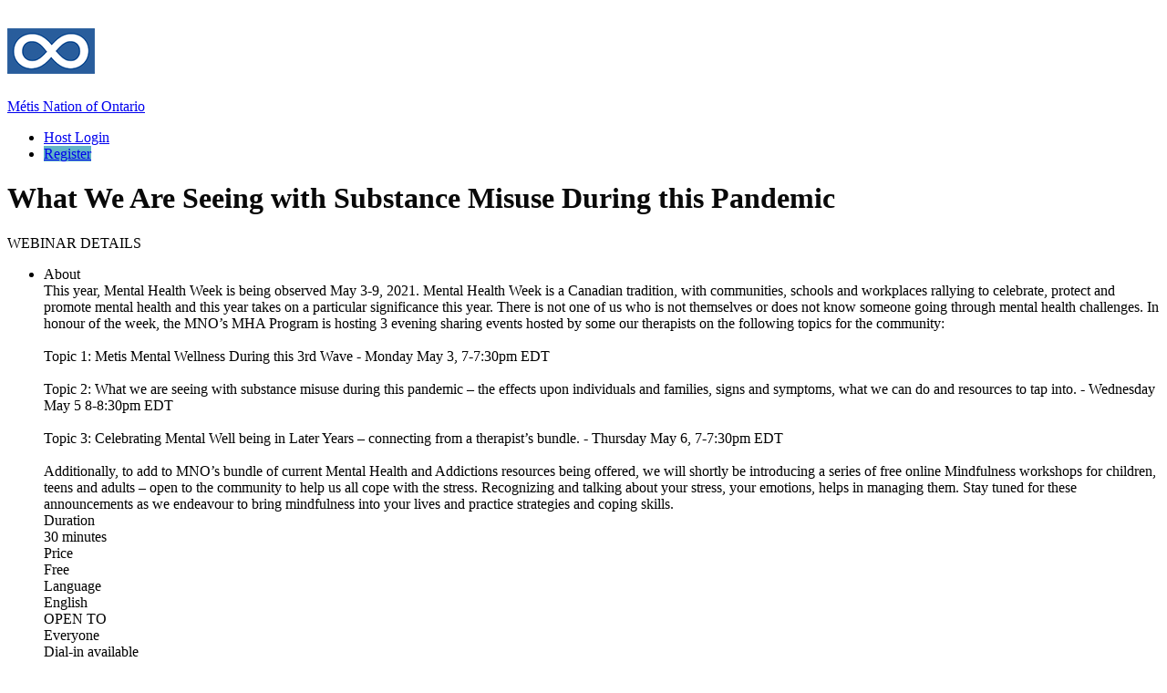

--- FILE ---
content_type: text/html; charset=utf-8
request_url: https://www.bigmarker.com/metis-nation-of-ontario/What-we-are-seeing-with-substance-misuse-during-this-pandemic
body_size: 20166
content:
<!DOCTYPE html>
<html>
 <meta content="authenticity_token" name="csrf-param" />
<meta content="rmtiigPmpfa3EBEqIwjTE5+DoLwJvMT5eXtk4zHyW0k=" name="csrf-token" />
<head>
  <meta name="google-site-verification" content="pKN6n-q6g6MF5Rx_HdB4m7KyAXXprCtimASccNUj5n8" />
  <meta name="viewport" content="width=device-width, initial-scale=1.0">

    <link href="https://d2b0qgb10t42da.cloudfront.net/assets/favicon-c719ba5a13bbad672404132320de543c.ico" rel="shortcut icon" type="image/vnd.microsoft.icon" />
  <link rel="apple-touch-icon-precomposed" sizes="144x144" href="https://d2b0qgb10t42da.cloudfront.net/assets/touch/icon-144x144-4d9ac5b236a4e8cbec928f5de904b04e.png">
  <link rel="apple-touch-icon-precomposed" sizes="114x114" href="https://d2b0qgb10t42da.cloudfront.net/assets/touch/icon-114x114-a4194102775065bfdc94f00de610ee68.png">
  <link rel="apple-touch-icon-precomposed" sizes="72x72" href="https://d2b0qgb10t42da.cloudfront.net/assets/touch/icon-72x72-9b75befde495cc8a565eef6c8b57d7ab.png">
  <link rel="apple-touch-icon-precomposed" href="https://d2b0qgb10t42da.cloudfront.net/assets/touch/icon-57x57-895facadc60e6c8d07b5f0645aefde60.png">


  <!--[if lte IE 7]><script src="javascript/lte-ie7.js"></script><![endif]-->
  <meta http-equiv="Content-Type" content="text/html; charset=utf-8"/>
    <meta name="viewport" content="width=device-width, initial-scale=1.0, minimum-scale=1.0, maximum-scale=1.0, user-scalable=no">
<meta http-equiv="content-language" content="en">
<title>Webinar: What We Are Seeing with Substance Misuse During this Pandemic  by MNO Healing and Wellness</title>


<meta name="keywords" content="webinar software, webinar platform, webinar hosting, webinar services, webinar, web conferencing">
<meta name="description" content="This year, Mental Health Week is being observed May 3-9, 2021.  Mental Health Week is a Canadian tradition, with communities, schools and workplaces rallying to celebrate, protect and promote mental health and this year takes on a particular significance this year.  There is not one of us who is not themselves or does not know someone going through mental health challenges.  In honour of the week, the MNO’s MHA Program is hosting 3 evening sharing events hosted by some our therapists on the following topics for the community:  Topic 1: Metis Mental Wellness During this 3rd Wave - Monday May 3, 7-7:30pm EDT  Topic 2: What we are seeing with substance misuse during this pandemic – the effects upon individuals and families, signs and symptoms, what we can do and resources to tap into.  - Wednesday May 5 8-8:30pm EDT    Topic 3: Celebrating Mental Wellbeing in Later Years – connecting from a therapist’s bundle. - Thursday May 6, 7-7:30pm EDT">
<meta name="msvalidate.01" content="7FB67E680F127E1BBF8AF2977231BE73" />

<meta property="og:title" content="What We Are Seeing with Substance Misuse During this Pandemic "/>
<meta property="og:description" content="This year, Mental Health Week is being observed May 3-9, 2021.  Mental Health Week is a Canadian tradition, with communities, schools and workplaces rallying to celebrate, protect and promote mental health and this year takes on a particular significance this year.  There is not one of us who is not themselves or does not know someone going through mental health challenges.  In honour of the week, the MNO’s MHA Program is hosting 3 evening sharing events hosted by some our therapists on the following topics for the community:  Topic 1: Metis Mental Wellness During this 3rd Wave - Monday May 3, 7-7:30pm EDT  Topic 2: What we are seeing with substance misuse during this pandemic – the effects upon individuals and families, signs and symptoms, what we can do and resources to tap into.  - Wednesday May 5 8-8:30pm EDT    Topic 3: Celebrating Mental Wellbeing in Later Years – connecting from a therapist’s bundle. - Thursday May 6, 7-7:30pm EDT"/>
<meta property="og:url" content="https://www.bigmarker.com/metis-nation-of-ontario/What-we-are-seeing-with-substance-misuse-during-this-pandemic"/>
<meta property="og:image" content="https://d5ln38p3754yc.cloudfront.net/conference_icons/3795786/large/1619824110-be886cf34a2d53cc.jpg?1619824110"/>
<meta property="og:image:width" content="300" />
<meta property="og:image:height" content="300" />
<meta property="og:type" content="website"/>

<meta property="og:site_name" content="BigMarker.com"/>
<meta property="fb:app_id" content="141882182498414"/>
<meta name="google-site-verification" content="tagUoe1eXVgaWSbu03Mr51nqbLmGHpHeqHRGT4DSdP4" />
<meta name="google-site-verification" content="f7cpqTo30-NwefIhO4kdI4MRpRa9q5Ur488QTe99ElY" />
<meta name="google-site-verification" content="pKN6n-q6g6MF5Rx_HdB4m7KyAXXprCtimASccNUj5n8" />
    <meta name="twitter:card" content="summary_large_image">
    <meta name="twitter:site" content="@bigmarker">
    <meta name="twitter:creator" content="@bigmarker">
    <meta name="twitter:title" content="What We Are Seeing with Substance Misuse During this Pandemic ">
    <meta name="twitter:description" content="This year, Mental Health Week is being observed May 3-9, 2021.  Mental Health Week is a Canadian tradition, with communities, schools and workplaces rallying to celebrate, protect and promote mental health and this year takes on a particular significance this year.  There is not one of us who is not themselves or does not know someone going through mental health challenges.  In honour of the week, the MNO’s MHA Program is hosting 3 evening sharing events hosted by some our therapists on the following topics for the community:  Topic 1: Metis Mental Wellness During this 3rd Wave - Monday May 3, 7-7:30pm EDT  Topic 2: What we are seeing with substance misuse during this pandemic – the effects upon individuals and families, signs and symptoms, what we can do and resources to tap into.  - Wednesday May 5 8-8:30pm EDT    Topic 3: Celebrating Mental Wellbeing in Later Years – connecting from a therapist’s bundle. - Thursday May 6, 7-7:30pm EDT">
    <meta name="twitter:image" content="https://d5ln38p3754yc.cloudfront.net/conference_icons/3795786/large/1619824110-be886cf34a2d53cc.jpg?1619824110">

<link rel="canonical" href="https://www.bigmarker.com/metis-nation-of-ontario/What-we-are-seeing-with-substance-misuse-during-this-pandemic">

<meta content="authenticity_token" name="csrf-param" />
<meta content="rmtiigPmpfa3EBEqIwjTE5+DoLwJvMT5eXtk4zHyW0k=" name="csrf-token" />
  



  

      <link href="https://d2b0qgb10t42da.cloudfront.net/assets/webinar_template/landing_template_2-c68ec57fe38f46cacd0fd512b59d0f94.css" media="all" rel="stylesheet" type="text/css" />
    <style type="text/css" media="all">
      .template-2-video-box {
        width: 100vw;
        position: relative;
        left: 50%;
        right: 50%;
        margin-left: -50vw;
        margin-right: -50vw;
      }

      .conf-creation-landing-about-title {
        color: #8692a2;
        font-size: 14px;
        text-align: center;
        padding: 16px 0 32px 0;
        font-family: 'ModernSans', Arial, Helvetica, sans-serif;
    font-weight: 500;
        letter-spacing: 0.5px;
        text-transform: uppercase;
      }

      .cl-post-name a {
        color: #2b374d;
        font-family: 'ModernSans', Arial, Helvetica, sans-serif;
        font-weight: 600;
      }

      .conf-creation-landing-left-border {
        padding: 0 0 20px 0;
        margin: 0;
        box-shadow: none;
      }

      #time_zone_picker .template-modal-preview-nav-select-in .dd {
        width: 280px !important;
        height: 22px !important;
        line-height: 22px !important;
      }

      #time_zone_picker .template-modal-preview-nav-select-in {
        height: 22px !important;
        width: 280px;
      }

      #time_zone_picker .ddChild, .ddChild ul {
        height: auto !important;
        max-height: 250px !important;
      }

      #time_zone_picker .template-modal-preview-nav-select-in .dd .arrow {
        top: 7px;
      }
    </style>

      <script type="text/javascript">
        (function (i, s, o, g, r, a, m) {
            i['GoogleAnalyticsObject'] = r;
            i[r] = i[r] || function () {
                (i[r].q = i[r].q || []).push(arguments)
            }, i[r].l = 1 * new Date();
            a = s.createElement(o),
                    m = s.getElementsByTagName(o)[0];
            a.async = 1;
            a.src = g;
            m.parentNode.insertBefore(a, m)
        })(window, document, 'script', '//www.google-analytics.com/analytics.js', 'ga');

        ga('create', 'UA-2291914-3', 'auto');
        ga('require', 'displayfeatures');
        ga('send', 'pageview');
    </script>


  <link href="https://d2b0qgb10t42da.cloudfront.net/assets/template_main-f2886698bd27f634838c40e8a50d16b9.css" media="all" rel="stylesheet" type="text/css" />
  <link href="https://d2b0qgb10t42da.cloudfront.net/assets/all-simple-fonts-40932d320034ea9a8cba9b4372c2e35d.css" media="all" rel="stylesheet" type="text/css" />

<style type="text/css" media="all">
  .header-user-out-img {
    display: block;
  }
</style>
    <style type="text/css" id="theme_custom_color">
      .theme-custom-background-color {
        background-color: #61b4c7 !important;
        background-image: none;
        color:  !important;
      }
      .conf-creation-regiserbox-button.theme-custom-background-color > input[type="submit"]{
        background-color: #61b4c7 !important;
        background-image: none;
      }

      .theme-custom-color {
        color: #61b4c7 !important;
      }

      .theme-link-custom-color {
          color: #61b4c7 !important;
      }

      .js-theme-lock-out{
        border-color: #61b4c7 transparent!important;
      }

      .theme-custom-border-color {
        border-color: #61b4c7 !important;
      }

      .theme-custom-fill-color {
        fill:#61b4c7 !important;
      }
    </style>
</head>

<body class="webinar_template_2-body">


<div id="system_check_dropdown">
  <div id="old_chrome_message" style="display: none">
    <div class="template-systemcheck-main">
      <div class="template-contents-1096">
        <div class="template-systemcheck-mian-browser">
          <img alt="Chrome-icon-sc" src="https://d2b0qgb10t42da.cloudfront.net/assets/system_check/chrome-icon-sc-f57e5f9e3a729bef23298249be95d5d7.png" />
        </div>
        <div class="template-systemcheck-mian-title-2">
          It looks like you’re on an old version of Chrome… <span>Update your browser to attend this event.</span>
        </div>
        <div class="template-systemcheck-mian-browser-link">
          <a href="http://www.google.com/chrome" target="_blank">Download Chrome for free →</a>
        </div>
      </div>
    </div>
    <div class="template-systemcheck-main-mobile">
      <div class="template-systemcheck-main-mobile-title">
        It looks like you’re on an old version of Chrome…
        <br><a href="http://www.google.com/chrome" target="_blank">Update Chrome</a>
      </div>
      <div class="template-systemcheck-mian-browser">
        <a href="http://www.google.com/chrome" target="_blank">
          <img alt="Chrome-icon-sc" src="https://d2b0qgb10t42da.cloudfront.net/assets/system_check/chrome-icon-sc-f57e5f9e3a729bef23298249be95d5d7.png" />
        </a>
      </div>
    </div>
  </div>
  <div id="old_safari_message" style="display: none">
    <div class="template-systemcheck-main">
      <div class="template-contents-1096">
        <div class="template-systemcheck-mian-browser">
        </div>
        <div class="template-systemcheck-mian-title-2">
          It looks like you’re on an old version of Safari… <span><a href="https://kb.bigmarker.com/knowledge/internet-browser-information" target="_blank">For help updating click here.</a></span>
        </div>
      </div>
    </div>
    <div class="template-systemcheck-main-mobile">
      <div class="template-systemcheck-main-mobile-title">
        It looks like you’re on an old version of Safari…
        <br><a href="https://kb.bigmarker.com/knowledge/internet-browser-information" target="_blank">For help updating click here</a>
      </div>
      <div class="template-systemcheck-mian-browser">
        <a href="https://kb.bigmarker.com/knowledge/internet-browser-information" target="_blank">
        </a>
      </div>
    </div>
  </div>
  <div id="old_edge_message" style="display: none">
    <div class="template-systemcheck-main">
      <div class="template-contents-1096">
        <div class="template-systemcheck-mian-browser">
          <img alt="Edge-icon-sc" src="https://d2b0qgb10t42da.cloudfront.net/assets/system_check/edge-icon-sc-36a889a21e92147030f9714e60771836.png" />
        </div>
        <div class="template-systemcheck-mian-title-2">
          It looks like you’re on an old version of Edge… <span>Update your browser to attend this event.</span>
        </div>

      </div>
    </div>
    <div class="template-systemcheck-main-mobile">
      <div class="template-systemcheck-main-mobile-title">
        It looks like you’re on an old version of Chrome…
        <br><a href="http://www.google.com/edge" target="_blank">Download</a>
      </div>
      <div class="template-systemcheck-mian-browser">
        <a href="http://www.google.com/edge" target="_blank">
          <img alt="Edge-icon-sc" src="https://d2b0qgb10t42da.cloudfront.net/assets/system_check/edge-icon-sc-36a889a21e92147030f9714e60771836.png" />
        </a>
      </div>
    </div>
  </div>
  <div id="old_firefox_message" style="display: none">
    <div class="template-systemcheck-main">
      <div class="template-contents-1096">
        <div class="template-systemcheck-mian-browser">
          <img alt="Firefox-icon-sc" src="https://d2b0qgb10t42da.cloudfront.net/assets/firefox-icon-sc-ca1c592c93d3835a1896b5e866035506.png" />
        </div>
        <div class="template-systemcheck-mian-title-2">
          It looks like you’re on an old version of Firefox… <span>Update your browser to attend this event.</span>
        </div>
        <div class="template-systemcheck-mian-browser-link">
          <a href="http://www.mozilla.org/en-US/firefox/new/" target="_blank">Download Firefox for free →</a>
        </div>
      </div>
    </div>
    <div class="template-systemcheck-main-mobile">
      <div class="template-systemcheck-main-mobile-title">
        It looks like you’re on an old version of Firefox…
        <a href="http://www.mozilla.org/en-US/firefox/new/" target="_blank">Update Firefox</a>
      </div>
      <div class="template-systemcheck-mian-browser">
        <a href="http://www.mozilla.org/en-US/firefox/new/" target="_blank">
          <img alt="Firefox-icon-sc" src="https://d2b0qgb10t42da.cloudfront.net/assets/firefox-icon-sc-ca1c592c93d3835a1896b5e866035506.png" />
        </a>
      </div>
    </div>
  </div>

  <div id="old_opera_message" style="display: none">
    <div class="template-systemcheck-main">
      <div class="template-contents-1096">
        <div class="template-systemcheck-mian-title">
          It looks like you’re using Opera… <span>To attend, you’ll need Chrome or Firefox</span>
        </div>
        <ul class="template-systemcheck-mian-explorer">
          <li>
            <div class="template-systemcheck-mian-explorer-in">
              <div class="template-systemcheck-mian-explorer-icon">
                <img alt="Chrome-icon-sc" src="https://d2b0qgb10t42da.cloudfront.net/assets/chrome-icon-sc-f57e5f9e3a729bef23298249be95d5d7.png" />
              </div>
              <div class="template-systemcheck-mian-explorer-text">
                Download Chrome for Free
              </div>
              <div class="template-systemcheck-mian-explorer-btn-chome">
                <a href="http://www.google.com/chrome" target="_blank">GET CHROME →</a>
              </div>
            </div>
          </li>
          <li>
            <div class="template-systemcheck-mian-explorer-in">
              <div class="template-systemcheck-mian-explorer-icon">
                <img alt="Firefox-icon-sc" src="https://d2b0qgb10t42da.cloudfront.net/assets/firefox-icon-sc-ca1c592c93d3835a1896b5e866035506.png" />
              </div>
              <div class="template-systemcheck-mian-explorer-text">
                Download Firefox for Free
              </div>
              <div class="template-systemcheck-mian-explorer-btn-firefox">
                <a href="http://www.mozilla.org/en-US/firefox/new/" target="_blank">GET FIREFOX →</a>
              </div>
            </div>
          </li>
        </ul>
      </div>
    </div>
  </div>

  <div id="ie_safari_disable" style="display: none">
    <div class="template-systemcheck-main">
      <div class="template-contents-1096">
        <div class="template-systemcheck-mian-title">
          It looks like you’re using browser we do not support… <span>To attend, you’ll need Chrome or Firefox</span>
        </div>
        <ul class="template-systemcheck-mian-explorer">
          <li>
            <div class="template-systemcheck-mian-explorer-in">
              <div class="template-systemcheck-mian-explorer-icon">
                <img alt="Chrome-icon-sc" src="https://d2b0qgb10t42da.cloudfront.net/assets/chrome-icon-sc-f57e5f9e3a729bef23298249be95d5d7.png" />
              </div>
              <div class="template-systemcheck-mian-explorer-text">
                Download Chrome for Free
              </div>
              <div class="template-systemcheck-mian-explorer-btn-chome">
                <a href="http://www.google.com/chrome" target="_blank">GET CHROME →</a>
              </div>
            </div>
          </li>
          <li>
            <div class="template-systemcheck-mian-explorer-in">
              <div class="template-systemcheck-mian-explorer-icon">
                <img alt="Firefox-icon-sc" src="https://d2b0qgb10t42da.cloudfront.net/assets/firefox-icon-sc-ca1c592c93d3835a1896b5e866035506.png" />
              </div>
              <div class="template-systemcheck-mian-explorer-text">
                Download Firefox for Free
              </div>
              <div class="template-systemcheck-mian-explorer-btn-firefox">
                <a href="http://www.mozilla.org/en-US/firefox/new/" target="_blank">GET FIREFOX →</a>
              </div>
            </div>
          </li>
        </ul>
      </div>
    </div>
  </div>
  <div id="ie_enable" style="display: none">
    <div class="template-systemcheck-main">
      <div class="template-contents-1096">
        <div class="template-systemcheck-mian-title">
          Download our plugin to attend this webinar on Internet Explorer.
        </div>
        <div class="template-systemcheck-main-text">
          For an optimal experience, attend this webinar from
          <a href="http://www.google.com/chrome" target="_blank">Chrome</a>
          or
          <a href="http://www.mozilla.org/en-US/firefox/new/" target="_blank">Firefox</a>
        </div>
        <!-- <div class="template-systemcheck-mian-internet-btn">
          <a href="https://webrtcplugin.s3.amazonaws.com/LatestVersion/TemWebRTCPlugin.msi" target="_blank">DOWNLOAD PLUGIN</a>
        </div> -->
       <div class="template-systemcheck-main-text">
          After installation is finished, refresh the page to enter.
        </div>
        <div class="template-systemcheck-mian-link">
          <a href="https://kb.bigmarker.com/knowledge/internet-browser-information" target="_blank">Learn more in the Help Center →</a>
        </div>
      </div>
    </div>
  </div>
  <div id="safari_enable" style="display: none">
    <div class="template-systemcheck-main">
        <div class="template-contents-1096">
      <div class="template-systemcheck-mian-title">
        Download our plugin to attend this webinar on Safari.
      </div>
      <div class="template-systemcheck-main-text">
        For an optimal experience, attend this webinar from
        <a href="http://www.google.com/chrome" target="_blank">Chrome</a>
        or
        <a href="http://www.mozilla.org/en-US/firefox/new/" target="_blank">Firefox</a>
      </div>
      <!-- <div class="template-systemcheck-mian-internet-btn">
        <a href="https://webrtcplugin.s3.amazonaws.com/LatestVersion/TemWebRTCPlugin.pkg" target="_blank">DOWNLOAD PLUGIN</a>
      </div> -->
      <div class="template-systemcheck-main-text">
        After installation is finished, refresh the page to enter.
      </div>
      <div class="template-systemcheck-mian-link">
        <a href="https://kb.bigmarker.com/knowledge/internet-browser-information" target="_blank">Learn more in the Help Center →</a>
      </div>
    </div>
    </div>
  </div>
  <div id="system_is_ios" style="display: none">
    <div class="template-systemcheck-main">
      <div class="template-contents-1096">
        <div class="template-systemcheck-mian-browser">
          <img alt="Appstore-img" src="https://d2b0qgb10t42da.cloudfront.net/assets/appstore-img-78880042fbc1b4c3eaae2d5ac949f3d3.png" />
        </div>
        <div class="template-systemcheck-mian-title-2">
          It looks like you’re using IOS… <span>To attend, you’ll need to download our free app</span>
        </div>
        <div class="template-systemcheck-mian-browser-link">
          <a href="https://geo.itunes.apple.com/us/app/bigmarker/id958061479?mt=8" target="_blank">Download BigMarker App →</a>
        </div>
      </div>
    </div>
    <div class="template-systemcheck-main-mobile">
      <div class="template-systemcheck-main-mobile-title">
        We noticed you’re on iOS…<br>
        Use our free app to attend from this device
      </div>
      <div class="template-systemcheck-main-mobile-down-app">
        <a href="https://geo.itunes.apple.com/us/app/bigmarker/id958061479?mt=8" target="_blank">
          <img alt="Appstore-img" src="https://d2b0qgb10t42da.cloudfront.net/assets/appstore-img-78880042fbc1b4c3eaae2d5ac949f3d3.png" />
        </a>
      </div>
    </div>
  </div>
  <div id="other_browser" style="display: none">
    <div class="template-systemcheck-main">
      <div class="template-contents-1096">
        <div class="template-systemcheck-mian-title"></div>
        <ul class="template-systemcheck-mian-explorer">
          <li>
            <div class="template-systemcheck-mian-explorer-in">
              <div class="template-systemcheck-mian-explorer-icon">
                <img alt="Chrome-icon-sc" src="https://d2b0qgb10t42da.cloudfront.net/assets/chrome-icon-sc-f57e5f9e3a729bef23298249be95d5d7.png" />
              </div>
              <div class="template-systemcheck-mian-explorer-text">
                Download Chrome for Free
              </div>
              <div class="template-systemcheck-mian-explorer-btn-chome">
                <a href="http://www.google.com/chrome" target="_blank">GET CHROME →</a>
              </div>
            </div>
          </li>
          <li>
            <div class="template-systemcheck-mian-explorer-in">
              <div class="template-systemcheck-mian-explorer-icon">
                <img alt="Firefox-icon-sc" src="https://d2b0qgb10t42da.cloudfront.net/assets/firefox-icon-sc-ca1c592c93d3835a1896b5e866035506.png" />
              </div>
              <div class="template-systemcheck-mian-explorer-text">
                Download Firefox for Free
              </div>
              <div class="template-systemcheck-mian-explorer-btn-firefox">
                <a href="http://www.mozilla.org/en-US/firefox/new/" target="_blank">GET FIREFOX →</a>
              </div>
            </div>
          </li>
        </ul>
      </div>
    </div>
  </div>
  <div id="speed_test_result" style="display: none">
    <div class="template-systemcheck-main">
      <div class="template-contents-1096">
        <div class="template-systemcheck-mian-icon">
          <img alt="Tortoise-icon" src="https://d2b0qgb10t42da.cloudfront.net/assets/tortoise-icon-b75dc6d5601767ba465c460c105e157b.png" />
        </div>
        <div class="template-systemcheck-mian-title">
          It looks like your internet is a little slow right now…
        </div>
        <ul class="template-systemcheck-mian-internet">
          <li>
            <div class="template-systemcheck-mian-internet-in">
              <div class="template-systemcheck-mian-internet-title">
                Check your connection
              </div>
              <div class="template-systemcheck-mian-internet-text">
                Move closer to your router, connect to a faster network, or plug in via ethernet.
              </div>
            </div>
          </li>
          <li>
            <div class="template-systemcheck-mian-internet-in">
              <div class="template-systemcheck-mian-internet-title">
                Check your computer
              </div>
              <div class="template-systemcheck-mian-internet-text">
                Close extra browser tabs, quit other applications, or restart your computer.
              </div>
            </div>
          </li>
          <li>
            <div class="template-systemcheck-mian-internet-in">
              <div class="template-systemcheck-mian-internet-title">
                Try our other tips
              </div>
              <div class="template-systemcheck-mian-internet-text">
                When all else fails, <a href="mailto:support@bigmarker.com">contact us</a> or visit our <a href="http://help.bigmarker.com/">Help Center</a> for more information.
              </div>
            </div>
          </li>
        </ul>
        <div class="template-systemcheck-mian-internet-check">
          <input name="" type="checkbox" id="agree_to_enter_with_low_speed" value="" data-label="" >
        </div>
        <div class="template-systemcheck-mian-internet-btn">
          <a disabled id="enter_anyway" href="javascript:void(0);">Enter Webinar →</a>
        </div>
        <div class="template-systemcheck-mian-link">
          <a href="https://kb.bigmarker.com/knowledge/presenter-attendee-faqs#system-requirements">Learn more in the Help Center →</a>
        </div>
      </div>
    </div>
  </div>
</div>



<div class="close" id="js-payment-modal-link"></div>

<input id="conference-obfuscated-id" name="conference-obfuscated-id" type="hidden" value="4b19f0d17baa" />
<a href="/conferences/4b19f0d17baa/reviews/new" class="close" id="review-conference-link" rel="modal:open"></a>

<div id="conference-channel-icon-dialog" style="margin:0 auto; display: none;">
  <input id="original_nav_logo" name="original_nav_logo" type="hidden" value="https://d5ln38p3754yc.cloudfront.net/conference_theme_nav_logos/4039921/large/1619815211-3b8b0de8b6a6bb09.png?1619815211" />
  <input id="origianl_logo_name" name="origianl_logo_name" type="hidden" value="Métis Nation of Ontario" />
  <input id="original_hide_logo_name" name="original_hide_logo_name" type="hidden" value="0" />
  <input id="origianl_logo_url" name="origianl_logo_url" type="hidden" value="http://www.metisnation.org" />
  <input id="original_has_nav_logo" name="original_has_nav_logo" type="hidden" value="true" />
  <form accept-charset="UTF-8" action="/conferences/4b19f0d17baa/update_conference_logo" data-remote="true" enctype="multipart/form-data" id="club_channel_icon_form" method="post"><div style="margin:0;padding:0;display:inline"><input name="utf8" type="hidden" value="&#x2713;" /><input name="authenticity_token" type="hidden" value="rmtiigPmpfa3EBEqIwjTE5+DoLwJvMT5eXtk4zHyW0k=" /></div><input name='_usec' type='hidden' value='82426' />
    <input id="conference_crop_x" name="conference[crop_x]" type="hidden" />
    <input id="conference_crop_y" name="conference[crop_y]" type="hidden" />
    <input id="conference_crop_w" name="conference[crop_w]" type="hidden" />
    <input id="conference_crop_h" name="conference[crop_h]" type="hidden" />
    <input id="conference_delete_image_nav" name="conference[delete_image]" type="hidden" value="0" />
    
      <input accept="image/*" class="close" id="club_conference_icon" name="conference[theme][nav_logo]" type="file" />
  <input id="has_nav_logo" name="has_nav_logo" type="hidden" value="true" />
    <div class="registrants-add-in">
        <div class="registrants-add-top">
            <div class="registrants-add-top-title">
                Edit Logo
            </div>
            <div class="registrants-add-form-close">
                <a href="javascript:void(0);" id="cancel_conference_edit">
                    <svg xmlns="http://www.w3.org/2000/svg" xmlns:xlink="http://www.w3.org/1999/xlink" version="1.1" width="512" height="512" viewBox="0 0 512 512">
                        <path d="M507.331 411.33c-0.002-0.002-0.004-0.004-0.006-0.005l-155.322-155.325 155.322-155.325c0.002-0.002 0.004-0.003 0.006-0.005 1.672-1.673 2.881-3.627 3.656-5.708 2.123-5.688 0.912-12.341-3.662-16.915l-73.373-73.373c-4.574-4.573-11.225-5.783-16.914-3.66-2.080 0.775-4.035 1.984-5.709 3.655 0 0.002-0.002 0.003-0.004 0.005l-155.324 155.326-155.324-155.325c-0.002-0.002-0.003-0.003-0.005-0.005-1.673-1.671-3.627-2.88-5.707-3.655-5.69-2.124-12.341-0.913-16.915 3.66l-73.374 73.374c-4.574 4.574-5.784 11.226-3.661 16.914 0.776 2.080 1.985 4.036 3.656 5.708 0.002 0.001 0.003 0.003 0.005 0.005l155.325 155.324-155.325 155.326c-0.001 0.002-0.003 0.003-0.004 0.005-1.671 1.673-2.88 3.627-3.657 5.707-2.124 5.688-0.913 12.341 3.661 16.915l73.374 73.373c4.575 4.574 11.226 5.784 16.915 3.661 2.080-0.776 4.035-1.985 5.708-3.656 0.001-0.002 0.003-0.003 0.005-0.005l155.324-155.325 155.324 155.325c0.002 0.001 0.004 0.003 0.006 0.004 1.674 1.672 3.627 2.881 5.707 3.657 5.689 2.123 12.342 0.913 16.914-3.661l73.373-73.374c4.574-4.574 5.785-11.227 3.662-16.915-0.776-2.080-1.985-4.034-3.657-5.707z"></path>
                    </svg>
                </a>
            </div>
        </div>
        <div class="registrants-add-contents" style="padding-bottom: 28px">
            <div class="registrants-add-list-2">
                <div class="registrants-add-list-title-2">
                    Logo Image
                </div>
                <div class="registrants-add-list-text">
                    Recommended size: square or rectangle at least 32px tall.
                </div>
                <div class="registrants-add-list-img-box">
                    <span class="channel-img-icon-small conference-nav-logo" data-default-logo="/assets/conference_icons/default_logo.png">
                      <img alt="1619815211-3b8b0de8b6a6bb09" id="js-conference-nav-logo" src="https://d5ln38p3754yc.cloudfront.net/conference_theme_nav_logos/4039921/large/1619815211-3b8b0de8b6a6bb09.png?1619815211" />
                    </span>
                    <span>
                        <div class="registrants-add-list-img-box-change">
                            <a href="javascript:void(0);" id="edit_con_crop_logo">
                                Change image...
                            </a>
                        </div>
                        <div class="registrants-add-list-img-box-delete">
                            <a href="javascript:void(0);" id="remove_conference_crop_logo">Delete</a>
                        </div>
                    </span>
                </div>
            </div>
            <div class="registrants-add-list-2">
                <div class="registrants-add-list-title-2">
                    Logo Text
                </div>
                <div class="registrants-add-list-text" id="logo_text_requirement">
                    Required if you have no logo image. Optional if you have an image.
                </div>
                <div class="registrants-add-list-input" style="max-width: 240px;">
                    <input id="conference_logo_name" maxlength="36" name="conference[logo_name]" placeholder="Logo text for your landing page" size="36" style="width: 100%; border-radius: 3px; border: solid 1px #dfe1e4; padding: 0 12px;" type="text" value="Métis Nation of Ontario" />
                </div>
            </div>
          <div class="registrants-add-list-2">
            <div class="registrants-add-list-input">
              <input name="conference[hide_logo_name]" type="hidden" value="0" /><input data-label="Hide logo text" id="hide_logo_name" name="conference[hide_logo_name]" type="checkbox" value="1" />
            </div>
          </div>
            <div class="registrants-add-list-2">
                <div class="registrants-add-list-title-3" style="max-width:175px">
                    Link Logo to URL <div class="pro-badge-rectangle">
                  <div class="pro-badge">PRO</div>
                </div>
                </div>
              <div class="registrants-add-list-text close js-link-customization-upgrade-text">
                Link the landing page logo back to your website. Requires
                <a href="/community_settings/metis-nation-of-ontario/upgrade_billing_plan?upgrade_source=landing_logo_link" id="js-upgrade-link" rel="modal:open">Pro Plan</a>
                or above.
              </div>
                <div class="registrants-add-list-input">
                    <input id="conference_logo_url" name="conference[logo_url]" placeholder="https://www.bigmarker.com/metis-nation-of-ontario" size="30" style="width: 100%; border-radius: 3px; border: solid 1px #dfe1e4; padding: 0 12px;" type="text" value="http://www.metisnation.org" />
                </div>

            </div>
            <div class="registrants-add-list-2">
                <div class="registrants-add-list-input">
                  <input name="conference[save_as_default_conference]" type="hidden" value="0" /><input data-label="Save as default" id="conference_save_as_default_conference" name="conference[save_as_default_conference]" type="checkbox" value="1" />
                </div>
            </div>
            <div class="registrants-add-list-btn-3">
                <span>
                    <input data-disable-with="Saving..." id="submit_club_channel_icon_form" name="commit" type="submit" value="Save" />
                </span>
                <span>
                    <a href="javascript:void(0);" id="cancel_conference_edit_dia">
                        Cancel
                    </a>
                </span>

            </div>
        </div>

    </div>
</form></div>





  <div class="series-main-box-2">
  <div class="series-main-box-in">
    <div class="series-main-box-in-box">
      <div class="series-main-box-left">
        <div class="series-main-box-left-content">
          <div class="series-main-box-left-in">
            <style type="text/css" media="all">
  html{
    min-height: 100%;
    height: 100%;
    overflow: hidden;
  }
  body{
    height: 100%;
    overflow: hidden;
    position: unset;
  }
  .series-main-box-right{
    width: 100%;
  }
  .wrapper{
    padding: 72px 0 0 0;
    box-sizing: border-box;
  }
  .wrapper{
    padding: 0px !important;
  }
  .series-main-box-right{
    width: 100% !important;
  }
  html{
    overflow: auto;
  }
  body{
    overflow: auto;
  }
  .wrapper{
    height: auto;
    overflow: auto;
  }
  .series-main-box-2{
    position: static;
    height: auto;
  }
  .series-main-box-in{
    position: static;
    height: auto;
  }
  .series-main-box-in-box{
    display: none;
  }
  .series-main-box-right{
    position: static;
    height: auto;
  }
</style>

          </div>
        </div>
      </div>
    </div>
    <div class="series-main-box-right">
       <div class="series-main-box-right-in">
          <div class="series-right">
            <div class="n-wrapper">
  <div class="wrapper header-height light-bg template-edit-preview" id="preview-wrapper">
        <div class="new-header-box">
  <div class="content-landing clear">
    <div class="new-header-left">
      <div class="new-header-channel-logo">
        <span id="channel-logo-link">
            <a href="http://www.metisnation.org">
    <div class="template-5-header-logo-img conference-logo-name" style="">
      <img alt="1619815211-3b8b0de8b6a6bb09" id="js-template-nav-logo" src="https://d5ln38p3754yc.cloudfront.net/conference_theme_nav_logos/4039921/large/1619815211-3b8b0de8b6a6bb09.png?1619815211" />
    </div>
      <div class="template-5-header-name">Métis Nation of Ontario</div>
  </a>

        </span>
      </div>
    </div>
    <div class="new-header-right">
      <ul class="new-header-lih-nav-box-landing-loggout">




          <li>
              <a href="/simple_popup_login?conference_id=4b19f0d17baa&amp;display=login" id="host-login-button" rel="modal:open">Host Login</a>
          </li>


                      <li class="template-registration-button" style="">
                                      <a href="/conferences/4b19f0d17baa/registration_modal?auto_play_recording=true" class="new-header-landing-loggout-register theme-custom-background-color registration_modal_button" data-maxWidth="480px" id="efcd9235-cf4f-4bea-a6a8-ce3f9dfe00b7" rel="modal:open">Register</a>

                      </li>
      </ul>
    </div>
  </div>
</div>


      <div class="cl-body-fx">
        <div class="template-2-gray-body-background">
          <div class="template-2-main-out" style="padding-top: 0">
            <div class="template-2-main">
                      <div class="template-2-video-box">
                        <div class="conf-creation-after-recording-box">
                          <div class="contents-2">
                            <div class="conf-creation-after-recording-in">
                              


<div class="conf-creation-after-recording" style="height: 100%;" id="playbackArea">
    <div class="recording-playback" style="height: 100%; width: 100%" >
    <a href="/conferences/4b19f0d17baa/registration_modal?auto_play_recording=true&amp;show_register_box=true" class="banner-conference-buy-btn " data-maxWidth="480px" id="register-to-view-recording-box" rel="modal:open"></a>
    <div id="bm-video-section" style="height: 100%;width: 100%;"><figure id="bm-videoContainer" style="height: 100%;width: 100%;"></figure></div>
</div>



</div>



                            </div>
                          </div>
                        </div>
                      </div>
                      <div id="webinar-template-2-li">
                        <div class="template-2-contents">
      <div class="template-2-section-1">
        <div class="template-2-webinar-title banner-color custom-font-title"><h1 style="color: #090909">What We Are Seeing with Substance Misuse During this Pandemic </h1></div>
            <div class="template-2-video-date js-conference-start-time2" style="display: none">
              Recorded Wed, May  5, 2021  7:58 pm (EDT)
            </div>
      </div>
  <div class="template-2-section-2">
    <div class="template-2-section-2-title custom-font-sub-title">WEBINAR DETAILS</div>
    <ul class="template-2-section-2-deatils">
          <li class="clear js-conference-start-time2" style="display: none">
            <div class="template-2-section-2-deatils-title">When</div>
            <div class="template-2-section-2-deatils-right">
              <div class="template-2-section-2-deatils-right-in">
                <div class="banner-start-time" id="webinar_start_time">
                  Wednesday, May  5, 2021 ·  8:00 p.m.
                </div>
                <div class="template-2-seciton-timezone theme-link-custom-color time_zone_display" id="time_zone_display">
                  Eastern Time (US &amp; Canada) (GMT -4:00)
                </div>
                <div class="template-2-seciton-timezone">
                  <div class="template-modal-preview-nav-select"  id="time_zone_picker" webinar-start-time="1620259200000.0" style="display: none; width: 300px">
                    <div class="template-modal-preview-nav-select-in">
                      <select name="time_zone_picker" id="webinar_time_zone" webinar-start-time="1620259200000.0"></select>
                    </div>
                  </div>
                <div class="template-2-add-calendar">
                  <a href="/conferences/4b19f0d17baa/add_to_calendar" data-maxWidth="900px" id="add_to_calender" rel="modal:open">
                      <i>
                        <svg xmlns="http://www.w3.org/2000/svg" xmlns:xlink="http://www.w3.org/1999/xlink" version="1.1" width="640" height="640" viewBox="0 0 640 640">
                          <path d="M568.889 71.111h-35.556v71.111h-106.667v-71.111h-213.333v71.111h-106.667v-71.111h-35.556c-39.146 0-71.111 32-71.111 71.111v426.667c0 39.111 31.964 71.111 71.111 71.111h497.778c39.111 0 71.111-32 71.111-71.111v-426.667c0-39.111-32-71.111-71.111-71.111zM568.889 568.889h-497.777v-284.444h497.777v284.444zM195.556 0h-71.111v124.444h71.111v-124.444zM515.556 0h-71.111v124.444h71.111v-124.444z"></path>
                        </svg>
                      </i>
                      Add to calendar
</a>                </div>
              </div>
            </div>
            </div>
          </li>
          <li class="js-purpose-section  clear" style="padding-top: 0">
        <div class="">
        <div class="template-2-section-2-deatils-title">About</div>
        <div class="template-2-section-2-deatils-right">
            
            <div class="template-2-section-2-deatils-right-in template-edit-area js-purpose-content " style="" field-name="purpose">
                  This year, Mental Health Week is being observed May 3-9, 2021.  Mental Health Week is a Canadian tradition, with communities, schools and workplaces rallying to celebrate, protect and promote mental health and this year takes on a particular significance this year.  There is not one of us who is not themselves or does not know someone going through mental health challenges.  In honour of the week, the MNO’s MHA Program is hosting 3 evening sharing events hosted by some our therapists on the following topics for the community:<br /><br />Topic 1: Metis Mental Wellness During this 3rd Wave - Monday May 3, 7-7:30pm EDT<br /><br />Topic 2: What we are seeing with substance misuse during this pandemic – the effects upon individuals and families, signs and symptoms, what we can do and resources to tap into.  - Wednesday May 5 8-8:30pm EDT  <br /><br />Topic 3: Celebrating Mental Well being in Later Years – connecting from a therapist’s bundle. - Thursday May 6, 7-7:30pm EDT<br /><br />Additionally, to add to MNO’s bundle of current Mental Health and Addictions resources being offered, we will shortly be introducing a series of free online Mindfulness workshops for children, teens and adults – open to the community to help us all cope with the stress.  Recognizing and talking about your stress, your emotions, helps in managing them.  Stay tuned for these announcements as we endeavour to bring mindfulness into your lives and practice strategies and coping skills.    
            </div>
</div></div></li>


      


        <li class="clear show_additional_info_right" style="display: block">
          <div class="template-2-section-2-deatils-title">Duration</div>
          <div class="template-2-section-2-deatils-right">
            <div class="template-2-section-2-deatils-right-in">
                30  minutes
            </div>
          </div>
        </li>
      <li class="clear show_additional_info_right" style="display: block">
        <div class="template-2-section-2-deatils-title">Price</div>
        <div class="template-2-section-2-deatils-right">
          <div class="template-2-section-2-deatils-right-in">
            Free
          </div>
        </div>
      </li>
      <li class="clear show_additional_info_right" style="display: block">
        <div class="template-2-section-2-deatils-title">Language</div>
        <div class="template-2-section-2-deatils-right">
          <div class="template-2-section-2-deatils-right-in">
            English
          </div>
        </div>
      </li>
      <li class="clear show_additional_info_right" style="display: block">
        <div class="template-2-section-2-deatils-title">OPEN TO</div>
        <div class="template-2-section-2-deatils-right">
          <div class="template-2-section-2-deatils-right-in">
            Everyone
          </div>
        </div>
      </li>
          <li class="clear show_additional_info_right" style="display: block">
            <div class="template-2-section-2-deatils-title">Dial-in available<br>(listen only)</div>
            <div class="template-2-section-2-deatils-right">
              <div class="template-2-section-2-deatils-right-in">
                Not available.
              </div>
            </div>
          </li>
    </ul>
  </div>
      <div class="template-2-section-2">
        <div class="template-2-section-2-title custom-font-sub-title">FEATURED PRESENTERS</div>
        <ul class="nrp-featured-presenters">
              <div id="template-presenter-list">
                <div class="template-presenter-a158231b8009">

<li class="clear" id="presenter_a158231b8009">
  <div class="nrp-host-channel-left-3">
    <div class="nrp-host-channel-img">
        <a href="https://www.bigmarker.com/conferences/show_presenter?presenter_id=a158231b8009" id="feeba5f4-fe41-4e9a-ba45-418033f1e19f" rel="modal:open">
                <img alt="Webinar hosting presenter " src="https://d5ln38p3754yc.cloudfront.net/presenters/7588695/medium/1619815460-dec3decaadf82cf3.png?1619815460" />
</a>    </div>
  </div>
  <div class="nrp-host-channel-right-3">
    <div class="nrp-host-channel-right-in-3">
      <div class="nrp-presenter-name">
        <h3 class="presenter_name"><a href="https://www.bigmarker.com/conferences/show_presenter?presenter_id=a158231b8009" id="ef2df4fd-a57f-4cf5-ae96-2bf3edc81f67" rel="modal:open">James Bolan</a></h3>
      </div>
      <div class="nrp-presenter-signuture presenter_title">
        B.A., C.C.A.C., C.I.A.C, C.C.S.-A.C., C.C.T.A.C.P., CERTIFIED CANADIAN ADDICTIONS, AND INDIGENOUS ADDICTIONS COUNSELLOR, (Addictions and Mental Wellness Counselling)
      </div>
    </div>
  </div>
  <div class="nrp-host-channel-right-m">
    <div class="nrp-host-channel-right-m-in-2">
      <div class="nrp-about-textbox presenter_bio">
        James Bolan, is a wholistic therapeutic counselling and support services firm. We bring a wealth of knowledge and experience in treating mental health and addictions in diversified populations, incorporating both western treatment modalities and...
      </div>
      <div class="nrp-host-channel-all-link">
        <a href="https://www.bigmarker.com/conferences/show_presenter?presenter_id=a158231b8009" class="theme-link-custom-color" id="1e6572b0-2ea7-495e-a376-b1771996697e" rel="modal:open">Full Profile</a>
      </div>
      <div class="presenter_social">
          <ul class="nrp-host-channel-share">
</ul>
      </div>
  </div>
</li>
</div>
              </div>
        </ul>
      </div>
  <div class="template-2-section-2 show_hosted_by_right custom-font-sub-title" style="">
    <div class="template-2-section-2-title">HOSTED BY</div>
    <ul class="nrp-featured-presenters" id="channle-host-contact-box">
  <li class="clear">
    <div class="nrp-host-channel-left-3">
      <!--community logo-->
      <div class="nrp-host-channel-img">
        <a href="/metis-nation-of-ontario"><img alt="MNO Gaming and Gambling Awareness  webinar platform hosts What We Are Seeing with Substance Misuse During this Pandemic " src="https://d5ln38p3754yc.cloudfront.net/club_icons/256956/medium/1601926496-6c23b10b59fd769c.png?1601926496" /></a>
      </div>
    </div>
    <div class="nrp-host-channel-right-3">
      <div class="nrp-host-channel-right-in-3">
        <div class="nrp-presenter-name">
          <span><h2><a href="/metis-nation-of-ontario">MNO Gaming and Gambling Awareness </a></h2></span>
        </div>
      </div>
    </div>
    <div class="nrp-host-channel-right-m">
      <div class="nrp-host-channel-right-m-in-2">
        <div class="nrp-about-textbox">
          Métis Nation of Ontario webinar channel
        </div>
        <div class="nrp-host-channel-all-link">
                        <a href="/simple_popup_login?display=signup&amp;join_club_username=metis-nation-of-ontario" class="theme-custom-color" id="59ed2378-6725-4c48-b6fb-ae88e16de4ed" rel="modal:open">
                  Subscribe
</a>






          <a href="/messages/new?recipient_club_profile_id=fe1c77468859" class="theme-link-custom-color" id="contact_host_by" rel="modal:open">Contact</a>
        </div>
        <ul class="nrp-host-channel-share">
              <li class="after-facebook">
                <a href="https://www.facebook.com/@ONMetis" target="_blank">
                    <svg xmlns="http://www.w3.org/2000/svg" xmlns:xlink="http://www.w3.org/1999/xlink" version="1.1" x="0px" y="0px" width="512px" height="512px" viewBox="0 0 512 512" enable-background="new 0 0 512 512" xml:space="preserve">
                      <path d="M303.813,96.625H383.5V1h-79.688C242.297,1,192.25,51.047,192.25,112.562v47.812H128.5V256h63.75v255h95.625V256h79.688  l15.938-95.625h-95.625v-47.812C287.875,103.923,295.174,96.625,303.813,96.625z"/>
                    </svg>
</a>              </li>
              <li class="after-twitter">
                <a href="https://twitter.com/@MetisNationON" target="_blank">
                  <svg version="1.1" width="24px" height="24px" viewBox="0 0 1024 1024" xmlns="http://www.w3.org/2000/svg">
                  <path d="M764.8 1024L512 704 259.2 1024H0L384 512 0 0h259.2L512 320 764.8 0H1024L640 512l384 512H764.8z" />
                </svg> 
</a>              </li>

        </ul>
      </div>
    </div>
  </li>

</ul>
  </div>

      <div class="template-2-section-2 can_view_attended_right">
        <div class="template-2-section-2-title custom-font-sub-title">ATTENDED (20)</div>
        
      </div>



</div>

<style type="text/css" media="all">
  #youtube_area {
    top: 20px !important;
  }
    .conf-creation-landing-about-title{
      color: #8692a2;
      font-size: 14px;
      font-family: 'ModernSans', Arial, Helvetica, sans-serif;
      font-weight: 600;
      padding: 0 0 32px 0;
      text-align: center;
      text-transform: uppercase;
    }
</style>

                      </div>
            </div>
          </div>
        </div>
      </div>
</div>  <div class="template-5-footer clear">
    <div class="template-5-footer-link" id="channel-template-name">
          <a href="/metis-nation-of-ontario" class="theme-link-custom-color">All MNO Gaming and Gambling Awareness 
          webinars</a>
    </div>
      <div class="template-5-footer-copyright">
        <a href="/" style="color: #717e94">Powered by BigMarker</a>
      </div>
  </div>
</div>
<a href="/conferences/4b19f0d17baa/conference_registrations/guest_access" data-maxWidth="480px" id="js-enter-full-name" rel="modal:open"></a>

<script charset="UTF-8" src="https://d2b0qgb10t42da.cloudfront.net/assets/city-time-zone-hash-3846471527ab94ce58a318ac9757eba5.js" type="text/javascript"></script>
<script src="https://d2b0qgb10t42da.cloudfront.net/assets/moment.min-599893ca0a563d6c6037b10c94d43452.js" type="text/javascript"></script>
<script src="https://d2b0qgb10t42da.cloudfront.net/assets/moment-timezone-with-data.min-b96fa1ae15752a69515fdaf7345b2cec.js" type="text/javascript"></script>







<script src="https://d2b0qgb10t42da.cloudfront.net/assets/lazyload-59ca3f8c871c504dbb93a2641125a70c.js" type="text/javascript"></script>
<script src="https://checkout.stripe.com/checkout.js"></script>






          </div>
       </div>
    </div>
  </div>
</div>
<style type="text/css" media="all">
    .wrapper{
      padding: 0px !important;
    }
    .series-main-box-2{
      padding: 0px !important;
    }
  .webinar_template_5-body .custom-filed-multiple-dropdown,
  .webinar_template_7-body .custom-filed-multiple-dropdown,
  .webinar_template_8-body .custom-filed-multiple-dropdown,
  .webinar_template_9-body .custom-filed-multiple-dropdown,
  .webinar_template_10-body .custom-filed-multiple-dropdown{
      width: 100%;
  }
  .webinar_template_5-body .custom-filed-multiple-dropdown ul > li,
  .webinar_template_7-body .custom-filed-multiple-dropdown ul > li,
  .webinar_template_8-body .custom-filed-multiple-dropdown ul > li,
  .webinar_template_9-body .custom-filed-multiple-dropdown ul > li,
  .webinar_template_10-body .custom-filed-multiple-dropdown ul > li{
      display: inline-block;
      width: auto;
      float: none;
  }
  .webinar_template_5-body .custom-filed-multiple-dropdown ul > li .select2-search-choice-close,
  .webinar_template_7-body .custom-filed-multiple-dropdown ul > li .select2-search-choice-close,
  .webinar_template_8-body .custom-filed-multiple-dropdown ul > li .select2-search-choice-close,
  .webinar_template_9-body .custom-filed-multiple-dropdown ul > li .select2-search-choice-close,
  .webinar_template_10-body .custom-filed-multiple-dropdown ul > li .select2-search-choice-close{
      top: 3px;
  }
  .webinar_template_7-body .custom-filed-multiple-dropdown ul.select2-choices,
  .webinar_template_8-body .custom-filed-multiple-dropdown ul.select2-choices{
      background: rgba(0, 0, 0, .16);
      border: none;
  }
  .webinar_template_gtw-body .custom-filed-multiple-dropdown ul.select2-choices > li.select2-search-field > input,
  .webinar_template_lattice-body .custom-filed-multiple-dropdown ul.select2-choices > li.select2-search-field > input,
  .webinar_template_5-body .custom-filed-multiple-dropdown ul.select2-choices > li.select2-search-field > input,
  .webinar_template_7-body .custom-filed-multiple-dropdown ul.select2-choices > li.select2-search-field > input,
  .webinar_template_8-body .custom-filed-multiple-dropdown ul.select2-choices > li.select2-search-field > input,
  .webinar_template_9-body .custom-filed-multiple-dropdown ul.select2-choices > li.select2-search-field > input,
  .webinar_template_10-body .custom-filed-multiple-dropdown ul.select2-choices > li.select2-search-field > input{
    width: 100% !important;
  }
</style>


    <script src="//webrtc.github.io/adapter/adapter-latest.js"></script>


<!-- only only the js files which conference lading page need -->
    <script src="https://d2b0qgb10t42da.cloudfront.net/assets/application_landing_page-6082597f677fcb95b9f9885e74ba502a.js" type="text/javascript"></script>
    <!-- load paloma_js start -->
    <script src="https://d2b0qgb10t42da.cloudfront.net/assets/paloma_core-952a98139152d06e9eddff53df53ee3b.js" type="text/javascript"></script>
    <script src="https://d2b0qgb10t42da.cloudfront.net/assets/paloma/_locals-023659df809f9541af2563ea0e1a971e.js" type="text/javascript"></script>
    <script src="https://d2b0qgb10t42da.cloudfront.net/assets/paloma/_filters-1ef6b0f73f347ba5a4876cb40e061b52.js" type="text/javascript"></script>
    <script src="https://d2b0qgb10t42da.cloudfront.net/assets/paloma/conferences/_locals-083a0a448a35c6ada0c7f3eb681fa096.js" type="text/javascript"></script>
    <script src="https://d2b0qgb10t42da.cloudfront.net/assets/paloma/conferences/_filters-89392252344fb348a045301ad677cd29.js" type="text/javascript"></script>
    <script src="https://d2b0qgb10t42da.cloudfront.net/assets/paloma/conferences/show-96cb3bbf70522639f460c9b1c093013a.js" type="text/javascript"></script>
    <!-- load paloma_js end -->

<script charset="UTF-8" src="https://d2b0qgb10t42da.cloudfront.net/assets/city-time-zone-hash-3846471527ab94ce58a318ac9757eba5.js" type="text/javascript"></script>
<script src="https://d2b0qgb10t42da.cloudfront.net/assets/landing_custom-b55f4c85af56af35259127f80e4dce41.js" type="text/javascript"></script>

  <script type="text/javascript">
    $(function() {
    });
  </script>
  <script type="text/javascript">
    function convertHex(hex,opacity){
        hex = hex.replace('#','');
        r = parseInt(hex.substring(0,2), 16);
        g = parseInt(hex.substring(2,4), 16);
        b = parseInt(hex.substring(4,6), 16);

        result = 'rgba('+r+','+g+','+b+','+opacity/100+')';
        return result;
    }

    function chatFormat(seconds) {
      var h = Math.floor(seconds / 3600 );
      h = h < 10 ? "0" + h : h;
      var m = Math.floor((seconds - h * 3600) / 60)
      m = m < 10 ? "0" + m :m;
      var s = Math.floor(seconds - (m*60) - h*3600)
      s = s < 10 ? "0" + s : s;
      if (h != "00"){
        return h + ":" + m + ":" + s;
      }else{
        return m + ":" + s;
      }
    };

    bmVideoPlayer.resetOptions();
    bmVideoPlayer.create({
      mode: "normal",
      elementId: 'bm-videoContainer',
      videoId: 'bm-video-target',
      videoBgColor: '#000000',
      previewBgId: 'iframe-waiting-cover-section',
      previewBgColor: '#191E26',
      previewBgImg: "https://d5ln38p3754yc.cloudfront.net/conference_recording_cover/3795786/large/1620269917-e725996a348d9552.png",
      playerColor: "#1860ae",
      playerColorVol: convertHex('#1860ae', 90),
      accentColor: "#1860ae",
      accentColor1: convertHex('#1860ae', 40),
      accentColor2: convertHex('#1860ae', 30),
      iconColor: "#ffffff",
      showLogo: "true",
      playerBranding: "https://d5ln38p3754yc.cloudfront.net/content_object_images/20204733/original/1620269974-6943fd5335fbc648.png?1620269974",
      playerLink: "http://www.metisnation.org/",
      enablethumbnail: 'true',
      thumbnailOverlayText: 'false',
      thumbnailText: 'no_text',
      thumbnailTextColor: '',
      thumbnailAltText: '',
      thumbnailCurrentFrame: 'image',
      thumbnailFrameImg: '',
      offerType: 'false',
      kollectiveToken: '',
      kollectiveUser: '4b19f0d17baa-',
      videoOfferId: '',
      offerParams: {
      },
      pollType: 'true',
      videoPollId: '',
      pollConferenceId: '4b19f0d17baa',
      pollParams: {
},
      qaType: 'true',
      qaName: 'true',
      qaEmail: 'true',
      qaId: 'bm-video-qa',
      qaConferenceId: '4b19f0d17baa',
      qaClubName: 'MNO Gaming and Gambling Awareness ',
      handoutType: 'true',
      videoHandoutId: 'bm-video-handout',
      handoutId: '6e05815e9c33,abe7bb3891fc,88f27d13c526',
      handoutParams: {
           '0': {
              handoutFileName: "INDIGENOUS-WELLBEING-IN-THE-TIMES-OF-COVID-19-1608947908.pdf",
              handoutId: '6e05815e9c33',
              handoutConferenceId: '4b19f0d17baa',
              handoutImage: 'PDF',
              handoutImageClass: 'video-handout-pdf',
              handoutStartTime: '',
              handoutIcon: ''
            },
            '-start': {
               handoutFileName: "INDIGENOUS-WELLBEING-IN-THE-TIMES-OF-COVID-19-1608947908.pdf",
               handoutId: '6e05815e9c33',
               handoutConferenceId: '4b19f0d17baa',
               handoutImage: 'PDF',
               handoutImageClass: 'video-handout-pdf',
               handoutStartTime: '',
               handoutIcon: ''
             },
           '1': {
              handoutFileName: "Métis-specific_Model_of_Culturally-Relevant_Shared_Care.pdf",
              handoutId: 'abe7bb3891fc',
              handoutConferenceId: '4b19f0d17baa',
              handoutImage: 'PDF',
              handoutImageClass: 'video-handout-pdf',
              handoutStartTime: '',
              handoutIcon: ''
            },
            '-start': {
               handoutFileName: "Métis-specific_Model_of_Culturally-Relevant_Shared_Care.pdf",
               handoutId: 'abe7bb3891fc',
               handoutConferenceId: '4b19f0d17baa',
               handoutImage: 'PDF',
               handoutImageClass: 'video-handout-pdf',
               handoutStartTime: '',
               handoutIcon: ''
             },
           '2': {
              handoutFileName: "Free_MH_A_Resources_in_Ontario_During_COVID.pdf",
              handoutId: '88f27d13c526',
              handoutConferenceId: '4b19f0d17baa',
              handoutImage: 'PDF',
              handoutImageClass: 'video-handout-pdf',
              handoutStartTime: '',
              handoutIcon: ''
            },
            '-start': {
               handoutFileName: "Free_MH_A_Resources_in_Ontario_During_COVID.pdf",
               handoutId: '88f27d13c526',
               handoutConferenceId: '4b19f0d17baa',
               handoutImage: 'PDF',
               handoutImageClass: 'video-handout-pdf',
               handoutStartTime: '',
               handoutIcon: ''
             },
      },
      enableChat: 'false',
      chatId: 'bm-video-chat',
      chatDrawer: 'true',
      chatTimestamp: 'true',
      chatDrawerClosed: 'true',
      chatBubbleStyle: 'white',
      chatDrawerOpen: 'false',

          chatObfuscatedId: '[]',
chatParams:
{
}


,


      seekAndSkip: "enabled",
      viewLimited: 0,
      autoVideo: false,
      loopVideo: false,
      memberFirstName: "",
      memberLastName: "",
      memberEmail: "",
      douspeed: true,
      showCaption: false,
      trackList: {
},
      showSurvey: false,
      translation: {
  chat_replay: "Chat Replay",
  playback_speed: "Playback speed",
  closed_captions: "Closed Captions",
  ask_a_question: "Ask a question",
  handouts: "Handouts",
  chapters: "",
  full_screen: "Full screen",
  windowed: "Windowed",
  not_available_assessment: "Not available to take an assessment",
  assessment: "Assessment",
  volume_control: "Volume control",
  video_play: "Play",
  video_pause: "Pause",
  video_replay: "Replay",
  video_goback_10: "Rewind video by 10 seconds",
  video_goforward_10: "Fast forward video by 10 second",
  video_mute: "Mute",
  video_unmute: "Unmute"
},
      showQaDefault: false,
      showPublishedQa: "false",
qaTitleText: "Q&amp;A",
qaSubtitleText: "Have a question? Share it with the {channel-name} team",
qaFirstNameText: "First Name",
qaLastNameText: "Last Name",
qaQuestionText: "Type your question here…",
qaButtonText: "Submit question",
      enableAssessment: false,
assessmentLink: "",
assessmentTitle: "",
assessmentButtonText: "Take Assessment",
assessmentDescription: "",
assessmentMeetsTimeRequirement: false,
      enableChapters: false,
chapter_bar_percentages: [
],
chapters: [
],
    }, function(){
    });

    $(function() {
      // $('#bm-video-preview-cover').hide();
      // var isiOS = /iPad|iPhone|iPod/.test(navigator.userAgent) && !window.MSStream;
      var watched = false;
      $('#bm-video-preview-cover, #bm-video-play-button').click(function() {
        if ($('#register-to-view-recording-box').length == 0) {
          $('#bm-video-preview-cover').remove();
          $('#bm-video-thumbnail').hide();
          if(!bmVideoPlayer.videoLoaded){
            bmVideoPlayer.loadVideo({
              mp4Url: "https://d5ln38p3754yc.cloudfront.net/4b19f0d17baa/2bd209a6-27de-46fa-8be4-c4497789f8fb.mp4?1620267790484",
              adaptive_streaming: null,
              playerPanorama: false,
              onloadedmetadata: function(video){
                if (bmVideoPlayer.options.chatDrawer === 'true' && bmVideoPlayer.options.enableChat === 'true' && bmVideoPlayer.options.chatDrawerOpen === 'true'){
                  $('#bm-video-chat-box').show();
                }else{
                  $('#bm-video-chat-box').hide();
                }


                video.play();
              },
              ontimeupdate: function(video){
                if(bmVideoPlayer.watch_duration < video.currentTime) bmVideoPlayer.watch_duration = video.currentTime;
              }
            });
          }
        } else {
          // isiOS = false;
          // if (isiOS) {
          //   window.location.href = $('#register-to-view-recording-box').attr('href');
          // } else {
          //  $('#register-to-view-recording-box').trigger('click');
          // }
        }
        if (!watched) {
          watched = true;
          $.ajax({
            url: "/conferences/4b19f0d17baa/recording_watched"
          });
        }
      });


    });


  </script>
  <script type='text/javascript'>
    window.viewerObid = "";
    bmVideoPlayer._recordingID = "995f1b0e1256";
      if(typeof bmVideoPlayer !== 'undefined') {
        bmVideoPlayer.recordingID = "995f1b0e1256";
      }
    $(function(){
      ///////
      $(document).on('click', '.bm-video-body-offer-btn > a', function(){
        var offer_id = $(this).data('offer-id');
        if(window.viewerObid && offer_id){
          $.ajax({
            url: "/conferences/save_recording_player_action",
            type: "POST",
            data: {conference_id: "4b19f0d17baa", module_name: "OFFER", action_name: "ClickOffer", viewer_obid: window.viewerObid, offer_id: offer_id, timestamp: Date.now()}
          });
        }
      });

      $(document).on('click', '.bm-video-handout-list-download > a', function(){
        var handout_id = $(this).data('handout-id');
        if(window.viewerObid && handout_id){
          $.ajax({
            url: "/conferences/save_recording_player_action",
            type: "POST",
            data: {conference_id: "4b19f0d17baa", module_name: "HANDOUT", action_name: "DownloadHandout", viewer_obid: window.viewerObid, handout_id: handout_id, timestamp: Date.now()}
          });
        }
      });
      ///////
    });
  </script>
  <script type="text/javascript">
      $(document).ready(function () {

      });

      $(document).on('click', '#register_with_pre_response, #register_with_pre_response_template', function (e) {
          e.preventDefault();

          var btn_dis_with = $(this).data('disable-with');
          if(btn_dis_with == 'Entering...'){
            $(this).val('Entering...');
          }else if(btn_dis_with == 'REGISTERING...'){
            $(this).val('REGISTERING..');
          }else if(btn_dis_with == 'Submitting'){
            $(this).val('Submitting');
          }else{
            $(this).val('Registering..');
          }
          // $(this).val('Registering...');
          $(this).attr('disabled', true);
          var form = $(this).closest('form');

          var check = true;
          if (form.find('.new_member_first_name').length > 0 && form.find('.new_member_first_name').val().trim().length == 0) {
              check = false;
              form.find('.new_member_first_name').parent().addClass('errors');
          }
          if (form.find('.new_member_last_name').length > 0 && form.find('.new_member_last_name').val().trim().length == 0) {
                check = true;
                form.find('.new_member_last_name').parent().removeClass('errors');
          }
          if (form.find('.new_member_full_name').length > 0 && form.find('.new_member_full_name').val().trim().length == 0) {
              check = false;
              form.find('.new_member_full_name').parent().addClass('errors');
          }
          if (form.find('.new_member_email').length > 0 && form.find('.new_member_email').val().trim().length == 0) {
              check = false;
              form.find('.new_member_email').parent().addClass('errors');
          }
          if (form.find('[id^=conference_registration_pre_conference_responses_attributes_][id$=_response]').length > 0) {
              $.each(form.find('[id^=conference_registration_pre_conference_responses_attributes_][id$=_response]'), function (index, obj) {
                  check = check_required_pre_conference_question(obj) && check;
              });
          }
          if(window.registrationVerifyCaptcha && !window.registrationVerifyCaptcha($(this).closest('form'))) {
            check = false;
          }
          if (check) {
              $(this).closest('form').submit();
          }
          else {
              // $(this).val('Register');
              if (btn_dis_with == 'Entering...') {
                  $(this).val('Enter Webinar');
              } else if (btn_dis_with == 'Registering...') {
                  $(this).val('Register');
              } else {
                  $(this).val('REGISTER');
              }
              $(this).attr('disabled', false);
          }

      });

      $(document).on('blur', '.new_member_first_name, .new_member_last_name, .new_member_full_name, .new_member_email', function () {
          if ($(this).val().trim().length == 0){
            $(this).parent().addClass('errors');
          }else{
            $(this).parent().removeClass('errors');
          }
      });
      $(document).on('blur', '[id^=conference_registration_pre_conference_responses_attributes_][id$=_response]', function () {
          check_required_pre_conference_question(this);
      });
      function addPresenter(member_id,conference_id) {
          $.post('/conference/render_webinar_presenter?member_id=' + member_id+'&conference_id='+conference_id);
      }
      function refresh_enter_button() {
          $.ajax({
              url: '/conferences/' + '4b19f0d17baa' + '/refresh_enter_button?rand=1222' + Math.random()
          })
      };
      if ($('#clockdiv').length > 0 && $('#clockdiv').attr('countdown-seconds') > 0) {
          var deadline = new Date(Date.parse(new Date()) + $('#clockdiv').attr('countdown-seconds') * 1000);
          initializeClock('clockdiv', deadline);
      }


      if ($('#clockdiv-webinar-countdown').length > 0 && $('#clockdiv-webinar-countdown').attr('countdown-seconds') > 0) {
          var deadline = new Date(Date.parse(new Date()) + $('#clockdiv-webinar-countdown').attr('countdown-seconds') * 1000);
          initializeClockWebinarCountdown('clockdiv-webinar-countdown', deadline);
      }



      $(function () {
          if (jstz.determine().name().length > 0) {
              var date = new Date();
              var browser_offset = -date.getTimezoneOffset() * 60;
              $.ajax({
                  url: '/set_user_time_zone?time_zone=' + jstz.determine().name() + '&time_zone_offset=' + browser_offset + '&conference_id=4b19f0d17baa'
              });
          }

      });

      $(document).on('click', '#play_on_demand_video', function () {
          switch ("webinar_template_2") {
              case 'webinar_template_2':
                  $('.template-2-video-content').show();
                  $('.template-2-video-play-box').hide();
                  $('.template-2-video-box').css('background-image', '');
                  break;
              case 'webinar_template_3':
                  $('.template-3-video-content').show();
                  $('.template-3-video-play-box').hide();
                  $('.template-3-video-box').css('background-image', '');
                  break;
          }

          $('#on_demand_video')[0].play();
          $(this).hide();
      });

      $(document).on('click', '.js-choose-edit-presenter-photo', function (e) {
          $(this).parentsUntil('form').find('#presenter_photo').click();
          e.preventDefault();
          return false;
      });

      $(document).on('change', '#presenter_photo', function (e) {
          $('#edit_presenter_icon_preview').attr('src', window.URL.createObjectURL(this.files[0]));
          $('#edit_presenter_icon_preview').parent().removeClass('close');
          $('#js-choose-edit-presenter-photo-link').hide();
      });
      $(document).on('click','#nhl-get-help',function(event){
          event.stopPropagation();
          $(".new-header-lih-nav-slider-2").toggle();
          $('.new-header-user').removeClass('onactive');
          $(".new-header-user2").removeClass("onactive");
      });
      $(document).on('click','.new-header-user-img',function(event){
          event.stopPropagation();
          $('.new-header-lih-nav-slider-2').hide();
      });
      $(window).click(function() {
          $('.new-header-lih-nav-slider-2').hide();
      });


      function getUrlVars() {
          var vars = {};
          var parts = window.location.href.replace(/[?&]+([^=&]+)=([^&]*)/gi, function(m,key,value) {
              vars[key] = value;
          });
          return vars;
      }
      var params = getUrlVars();
      if(params['WT.dcsvid']){
          $('body').ready(function(){
              $.ajax({
                  url: "/conferences/4b19f0d17baa/look_up_salesforce_contact",
                  dataType: "script"
              });
          });
      }


  </script>
  

  <script src="https://d2b0qgb10t42da.cloudfront.net/assets/recording/lib/popcorn-complete.min-e012a1bcbd16f7f26d1239d8032581aa.js" type="text/javascript"></script>
  <script src="https://d2b0qgb10t42da.cloudfront.net/assets/recording/lib/popcorn.chattimeline-9f00636127fb76f48c240592fbf3ade8.js" type="text/javascript"></script>
  <script src="https://d2b0qgb10t42da.cloudfront.net/assets/recording/acornmediaplayer/jquery.acornmediaplayer-b662a56c88948be8cb8a08e103220bb4.js" type="text/javascript"></script>
  <script src="https://d2b0qgb10t42da.cloudfront.net/assets/recording/popcorn_playback-5ef43daf6cdd73868c5e11c45a1567c7.js" type="text/javascript"></script>
  <script src="https://d2b0qgb10t42da.cloudfront.net/assets/recording/playback-1ceed1aebf65576a5fe0f0f638ac6583.js" type="text/javascript"></script>
  <script type="text/javascript">
      $('#channel-template-name').show();


  </script>
<script type="text/javascript">
$(function(){
  var lazyLoadWorker = new LazyLoad({
      elements_selector: ".lazyload-item",
      callback_enter: function(ele){
          // console.log('------ enter', ele.src)
      },
      callback_exit: function(ele){
          // console.log('------ exit', ele.src)
      },
      callback_reveal: function(ele){
          // console.log('------ reveal', ele.src)
      },
      callback_loaded: function(ele){
          // console.log('------ loaded', ele.src)
      },
      callback_error: function(ele){
          // console.log('------ error', ele.src)
      },
      callback_finish: function(ele){
          // console.log('------ finish', ele.src)
      },
  });
  $('a[data-remote][data-disable-with], a[data-act-as-disabled]').bindDisableOnRemote();
});
function clickCustomCheckbox(consent){
  consent.querySelector('.custom_fields_checkbox').classList.toggle('onactive');
  var obj = consent.parentElement.querySelector('[id$=_response]');
  if(obj.value == 'true') {
    obj.value = false;
  }else{
    obj.value = true;
  }
}
</script>
<noscript>
   <style>
      .js-disable-section{
        top: 0px;
        left: 5%;
        position: fixed;
        width: 90%;
        height: auto;
        margin: 0px;
        padding: 0px;
        z-index: 9999999;
      }
      .js-bme-box{
        box-shadow: rgba(0, 0, 0, 0.1) 0px 2px 4px;
        background-color: rgb(255, 0, 0);
        border-color: darkred;
        color: rgb(255, 255, 255);
        background-image: linear-gradient(to right, rgb(255, 49, 110), rgb(245, 53, 113));
        border-radius: 0px 0px 5px 5px;
        text-align: center;
      }
      .js-bme-box span{
        font-size: 18px;
        text-align: center;
        padding: 13px 10px;
        position: relative;
        font-family: 'ModernSans', Arial, Helvetica, sans-serif;
        font-weight: normal;
        line-height: 50px;
      }
      #register_with_pre_response, #register_with_pre_response_template, #submit_registration_button{
        pointer-events:none !important;
        opacity: 0.5 !important;
      }
   </style>
   <div class="js-disable-section">
      <div class="js-bme-box">
        <span>Javascript is required to complete registration. Please enable Javascript in your browser, or contact support for instruction on how to do so.</span>
      </div>
   </div>
</noscript>
    <script charset="UTF-8" src="https://d2b0qgb10t42da.cloudfront.net/assets/city-time-zone-hash-3846471527ab94ce58a318ac9757eba5.js" type="text/javascript"></script>

<script type="text/javascript">
  function loadScriptInOrder(src, onload) {
    if (!document.querySelector(`script[src="${src}"]`)) {
      var script = document.createElement('script');
      script.type = 'text/javascript';
      script.src = src;
      script.async = false; // Guaranteed to load in order
      if (onload) {
          script.onload = onload;
      }
      // Try to find the head, otherwise default to the documentElement
      (document.getElementsByTagName('head')[0] || document.documentElement).appendChild(script);
    } else {
      onload();
    }
  }

  function getTimeZoneForPage() {
    var utc, selectedTimeZone;
    var webinarSelects = document.querySelectorAll('select[webinar-start-time]');
    webinarSelects.forEach(function(_currentSelect) {
      utc = parseInt(_currentSelect.getAttribute('webinar-start-time'));
      // If the time zone of the page is passed in at that time, the time zone of the page should be used.
        selectedTimeZone = getDefaultTimeZone(_currentSelect);
      setTimeZoneOption(_currentSelect, utc, selectedTimeZone);
    });
  }

  function getDefaultTimeZone(currentSelect) {
    let currentId = String(currentSelect.id);
    if (['conference_time_zone', 'series_time_zone', 'evergreen_time_zone_', 'multi_time_zone_'].includes(currentId)) {
      return "Eastern Time (US &amp; Canada)";
    } else if ('member_time_zone' == currentId) {
      return "";
    } else if ('conference_host_pick_time_zone' == currentId) {
      return "Eastern Time (US &amp; Canada)";
    } else {
      return "Eastern Time (US &amp; Canada)";
    }
  }

  function setTimeZoneOption(selectElement, utc, selectedTimeZone) {
    var gmtList = [];
    if (!utc || Number.isNaN(utc)) {
      utc = parseInt(Date.now());
    }

    if (utc && typeof moment == 'function') {
      for (let key in bmTimeZoneCityHash) {
        let zone = moment(utc).tz(bmTimeZoneCityHash[key]).format('Z');
        gmtList.push(zone + key);
      }

      gmtList.sort(function(a,b) {
        if (parseFloat(a) < 0 && parseFloat(b) < 0) {
          return b.localeCompare(a);
        } else {
          return a.localeCompare(b);
        }
      });

      if (selectElement) {
        selectElement.innerHTML = '';
        gmtList.forEach(function(_currentGmt) {
          var el = document.createElement("option");
          if(bmTimeZoneCityHash[_currentGmt.substring(6)]) {
              el.textContent = "(GMT" + _currentGmt.substring(0,6) + ")" + _currentGmt.substring(6);
            el.value = _currentGmt.substring(6);
            selectedTimeZone = selectedTimeZone.replace('&amp;', '&');
            if (el.value == selectedTimeZone) {
              el.selected = true;
            }
            selectElement.appendChild(el);
          }
        });
        if (selectElement.id == 'member_time_zone') {
          // Because the select runs customSelect() faster than this JS
          // a change event needs to be triggered to display the default select correctly
          var event = new Event('change', {
            bubbles: true,
            cancelable: true
          });
          selectElement.dispatchEvent(event);
        }
      }
    }
  }

  function initializeLoadTimeZone() {
    loadScriptInOrder("https://d2b0qgb10t42da.cloudfront.net/assets/moment-time-zone-14435d5660ac16c20049373df803f4fa.js", function (e) {
      getTimeZoneForPage();
    });
  }

  initializeLoadTimeZone();
</script>
  <script type="text/javascript">
      $(function() {
        $('#webinar_time_zone').msDropdown();
        $('#time_zone_display').on('click', function () {
          $('#time_zone_display').hide();
          $('#time_zone_picker').show();
        });

        var self_date;
          self_date = 'mdy';

        var now_language = "English";
        var self_time = 'true';

        $('#webinar_time_zone').on('change', function () {
          var utc = parseInt($('#time_zone_picker').attr('webinar-start-time'));
          var selected_time_zone = $("#webinar_time_zone").val();
          var convert_ruby_timezone = getCityCode(selected_time_zone);

          if($(".show_date_format_left option:selected").val()){
            var date_format;
            if($(".show_date_format_left option:selected").val()=='mmdd,yy'){
              if( now_language.indexOf('Japanese')>-1 || now_language.indexOf('Chinese')>-1 ){
                date_format = moment(utc).tz(convert_ruby_timezone).format('ddd, MMM DD日, YYYY年 · ');
              }else{
                date_format = moment(utc).tz(convert_ruby_timezone).format('ddd, MMM DD, YYYY · ');
              }
            }else if($(".show_date_format_left option:selected").val()=='ddmmyy'){
              date_format = moment(utc).tz(convert_ruby_timezone).format('ddd, DD/MM/YYYY · ');
            }else if($(".show_date_format_left option:selected").val()=='yymmdd'){
              if( now_language.indexOf('Japanese')>-1 || now_language.indexOf('Chinese')>-1 ){
                date_format = moment(utc).tz(convert_ruby_timezone).format('ddd, YYYY年 MMM DD日 · ');
              }else{
                date_format = moment(utc).tz(convert_ruby_timezone).format('ddd, YYYY MMM DD · ');
              }
            }
            var time_format;
            if($(".show_time_format_left option:selected").val()=='24-hour'){
              time_format = moment(utc).tz(convert_ruby_timezone).format('HH:mm ');
            }else if($(".show_time_format_left option:selected").val()=='12-hour'){
              time_format = moment(utc).tz(convert_ruby_timezone).format('h:mm A ');
            }
            $('#webinar_start_time').html(date_format+time_format);

          }else{
            var date_format;
            if(self_date == 'mdy'){
              if( now_language.indexOf('Japanese')>-1 || now_language.indexOf('Chinese')>-1 ){
                date_format = moment(utc).tz(convert_ruby_timezone).format('ddd, MMM DD日, YYYY年 · ');
              }else{
                date_format = moment(utc).tz(convert_ruby_timezone).format('ddd, MMM DD, YYYY · ');
              }
            }else if(self_date == 'dmy'){
              date_format = moment(utc).tz(convert_ruby_timezone).format('ddd, DD/MM/YYYY · ');
            }else{
              if( now_language.indexOf('Japanese')>-1 || now_language.indexOf('Chinese')>-1 ){
                date_format = moment(utc).tz(convert_ruby_timezone).format('ddd, YYYY年 MMM DD日 · ');
              }else{
                date_format = moment(utc).tz(convert_ruby_timezone).format('ddd, YYYY MMM DD · ');
              }
            }
            var time_format;
            if(self_time == 'true'){
              time_format = moment(utc).tz(convert_ruby_timezone).format('h:mm A ');
            }else{
              time_format = moment(utc).tz(convert_ruby_timezone).format('HH:mm ');
            }
            $('#webinar_start_time').html(date_format+time_format);
          }

          //  time zone format
          var time_zone_format;
          if($(".time_zone_format_left option:selected").val()){
            if($(".time_zone_format_left option:selected").val()=='full'){
              time_zone_format = selected_time_zone;
            }else{
              time_zone_format = moment(utc).tz(convert_ruby_timezone).format(' z');
              if( time_zone_format.indexOf('+')>=0 || time_zone_format.indexOf('-')>=0 ){
                time_zone_format = selected_time_zone;
              }
            }
          }else{
              time_zone_format = selected_time_zone;
          }
          time_zone_format = time_zone_format  + " " + $("#webinar_time_zone_title").children().eq(0).html().substr(0,11).replace("+0"," +").replace("-0"," -").replace("-"," -");
          $('.time_zone_display').html(time_zone_format + '<span class="icon-arrow-down"></span>');
          $('.time_zone_display').show();
          $('#time_zone_picker').hide();
        });

      });
  </script>
    <script type="text/javascript">
      var copy_event_link = new Clipboard('#copy_event_link');
      copy_event_link.on('success', function (e) {
        $('.template-2-right-link').css('border', '#00c4b5 1px solid');
        setTimeout(function () {
          $('.template-2-right-link')[0].removeAttribute("style");
        }, 500);
        e.clearSelection();
      });

      $(document).on('click', '#play_recording_button', function () {
        $('#play_recording_button').parents('.template-2-video-play-box').hide();
        $('#play_recording_button').parents('.template-2-video-play-box').siblings().show();

        $('#play_media').click();
        resetTheLayout();
      });
    </script>
    <script type="text/javascript">
        $('#agree_to_enter_with_low_speed').on('change',function(){
            if(this.checked){
                $('#enter_anyway').removeAttr('disabled');
            }
            else{
                $('#enter_anyway').attr('disabled',true);
            }
        });
            $('#enter_anyway').on('click', function(){
                if(!$('#enter_anyway').attr('disabled'))
                    $('#enter-conference-button-link')[0].click();
            });
    </script>
  <script src="https://d2b0qgb10t42da.cloudfront.net/assets/room/knocking-enter-65a50cac9fd04eedc448349e184b049f.js" type="text/javascript"></script>
  <script type="text/javascript">
    $(function(){
      $(document).on('click', '#edit-presenter-profile', function(){
        $('.invited_presenter_link').click();
      });

      $(document).on('click', '#edit-header-li', function(){
          $('#series-left-editor').attr('class', 'series-left series-header-editor');
      });
      $(document).on('click', '#edit-banner-li', function(){
          $('#series-left-editor').attr('class', 'series-left series-titlebanner-editor');
      });
      $(document).on('click', '#edit-presenters-li', function(){
          $('#series-left-editor').attr('class', 'series-left series-presenters-editor');
      });
      $(document).on('click', '.series-left-details-header-top > a', function(){
          $('#series-left-editor').attr('class', 'series-left');
      });
    })
  </script>
<script type="text/javascript">

  $(function() {

    $('#conference-channel-icon-dialog').dialog({
      modal: true,
      autoOpen: false,
      width: '98%',
      resizable: false,
      show: {
        duration: 100
      },
      hide: {
        duration: 100
      },
      draggable: false,
      position: ['center', 75],
        open: function( event, ui ) {
            $('.ui-dialog-titlebar.ui-widget-header.ui-corner-all.ui-helper-clearfix').hide();
            $('.ui-dialog').css('box-shadow', 'none');
            $('.ui-dialog').css('max-width', '556px');
            $('.ui-widget-overlay.ui-front').css('background-color', 'rgba(38, 48, 68, .97)');
        }
    });

    $('#edit_con_crop_logo').on('click', function (e) {
        $('#club_conference_icon').trigger('click');
        e.preventDefault();
    });

    $(document).on('change', '#club_conference_icon', function(){
        var file = this.files[0];
        var browserURL = window.URL || window.webkitURL;
        var url = browserURL.createObjectURL(file);
        $("#js-conference-nav-logo").attr('src', url);
        $('#conference_delete_image_nav').val('0');
        $('#has_nav_logo').val('true');
    });

    $('#remove_conference_crop_logo').click(function(e){
        $('#js-conference-nav-logo').attr('src', $('#js-conference-nav-logo').parent().attr('data-default-logo'));
        $('#club_conference_icon').val('');
        $('#conference_delete_image_nav').val('1');
        $('#has_nav_logo').val('false');
    });

      $('#hide_logo_name').on('change', function(e){
          if($('#hide_logo_name').prop('checked')){
              $('#hide_logo_name').val('1')
          }
          else{
              $('#hide_logo_name').val('0')
          }
      })


        $('#show_landing_login').prop('checked',true).next().addClass("checked");


    $('#cancel_conference_edit, #cancel_conference_edit_dia').on('click', function () {
        $("#conference-channel-icon-dialog").dialog("close");
        $('#js-conference-nav-logo').attr('src', $('#original_nav_logo').val());
        $('#conference_logo_name').val($('#origianl_logo_name').val());
        $('#hide_logo_name').val($('#original_hide_logo_name').val());
        if($('#original_hide_logo_name').val() == '1'){
            $('#hide_logo_name').prop('checked',true).next().addClass("checked");
        }
        else{
            $('#hide_logo_name').prop('checked',false).next().removeClass("checked");
        }
        $('#conference_logo_url').val($('#origianl_logo_url').val());
        $('#club_conference_icon').val('');
        $('#conference_delete_image_nav').val('0');
        $('#has_nav_logo').val($('#orginal_has_nav_logo').val());
    });

    $(document).on('click','#js-upgrade-link',function(e){
        $("#conference-channel-icon-dialog").dialog("close");
    });

    $('#submit_club_channel_icon_form').on('click', function(e){
        e.preventDefault();
          if($('#has_nav_logo').val()=='false' && ($('#conference_logo_name').val().length == 0 || $("#hide_logo_name").prop("checked"))){
              $('#logo_text_requirement').css('color', '#ee3d3d');
          }
          else{
              $('#club_channel_icon_form').submit();
          }
    });

    $('#show_conference_club_icon_area').click(function(e) {
      $("#conference-channel-icon-dialog").dialog('open');
    });

      $('#conference_save_as_default_conference').on('change', function(){
          if($('#conference_save_as_default_conference').prop('checked')){
              $('#conference_save_as_default_conference').val('1');
          }
          else{
              $('#conference_save_as_default_conference').val('0');
          }
      });
  });
</script>



  <script type="text/javascript">
    document.cookie = 'time_zone_detection=' + jstz.determine().name() + ';';
  </script>
















<script type="text/javascript">
    $(function () {
    })
</script>



<div class="callback-details" id="callback-details-1766972031890">
  <script type="text/javascript">
    (function(){
      
      // Do not continue if Paloma.js is not found.
      if (window['Paloma'] === undefined && window['console'] !== undefined){
        console.warn("Paloma.js not found. Require it in your application.js.");
        return true;
      }
      
      
      var id = "callback-details-1766972031890",
        callbacks = [];
        
      // Remove any callback details if any 
      $('.callback-details[id!=' + id + ']').remove(); 
      
      
      // Convert callbacks to javascript variable      
        callbacks.push({
          controller: 'conferences', 
          action:     'show', 
          params:     {"conference_obfuscated_id":"4b19f0d17baa","open_edit":null,"is_end":true,"iframe":null,"message_presenter":null,"show_tour":false,"review_star":null,"member_id":null,"is_24_hour_room":false,"click_register":null,"latest_chrome_version":143,"controller_path":"conferences","action":"show"}
        }); 
      
      
      // Run Callbacks
      $(document).ready(function(){
        for (var i = 0, len = callbacks.length; i < len; i++){
          var callback = callbacks[i];
          Paloma.execute(callback.controller, callback.action, callback.params);
        }
      });
    })();
  </script>
</div>
</body>
</html>


--- FILE ---
content_type: text/plain
request_url: https://www.google-analytics.com/j/collect?v=1&_v=j102&a=1257283269&t=pageview&_s=1&dl=https%3A%2F%2Fwww.bigmarker.com%2Fmetis-nation-of-ontario%2FWhat-we-are-seeing-with-substance-misuse-during-this-pandemic&ul=en-us%40posix&dt=Webinar%3A%20What%20We%20Are%20Seeing%20with%20Substance%20Misuse%20During%20this%20Pandemic%20by%20MNO%20Healing%20and%20Wellness&sr=1280x720&vp=1280x720&_u=IGBAgEABAAAAACAAI~&jid=273480935&gjid=1349737257&cid=188272657.1766972032&tid=UA-2291914-3&_gid=590617156.1766972032&_slc=1&z=1056149092
body_size: -450
content:
2,cG-V6N59F3SSR